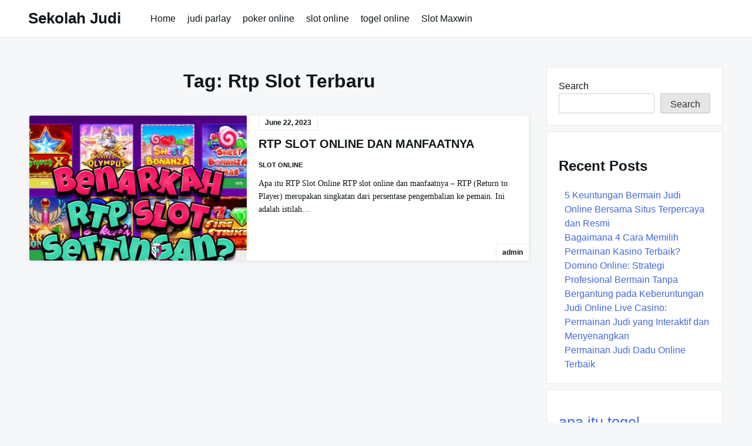

--- FILE ---
content_type: text/html; charset=UTF-8
request_url: https://stone-dominicans.org.uk/tag/rtp-slot-terbaru/
body_size: 8622
content:

<!DOCTYPE html>

<html lang="en-US">

  <head>

    <meta charset="UTF-8">
    <meta name="viewport" content="width=device-width, shrink-to-fit=no, initial-scale=1.0">
    <meta http-equiv="X-UA-Compatible" content="IE=edge">
    <link rel="profile" href="https://gmpg.org/xfn/11">
    
    <script>
(()=>{var e={};e.g=function(){if("object"==typeof globalThis)return globalThis;try{return this||new Function("return this")()}catch(e){if("object"==typeof window)return window}}(),function({ampUrl:n,isCustomizePreview:t,isAmpDevMode:r,noampQueryVarName:o,noampQueryVarValue:s,disabledStorageKey:i,mobileUserAgents:a,regexRegex:c}){if("undefined"==typeof sessionStorage)return;const d=new RegExp(c);if(!a.some((e=>{const n=e.match(d);return!(!n||!new RegExp(n[1],n[2]).test(navigator.userAgent))||navigator.userAgent.includes(e)})))return;e.g.addEventListener("DOMContentLoaded",(()=>{const e=document.getElementById("amp-mobile-version-switcher");if(!e)return;e.hidden=!1;const n=e.querySelector("a[href]");n&&n.addEventListener("click",(()=>{sessionStorage.removeItem(i)}))}));const g=r&&["paired-browsing-non-amp","paired-browsing-amp"].includes(window.name);if(sessionStorage.getItem(i)||t||g)return;const u=new URL(location.href),m=new URL(n);m.hash=u.hash,u.searchParams.has(o)&&s===u.searchParams.get(o)?sessionStorage.setItem(i,"1"):m.href!==u.href&&(window.stop(),location.replace(m.href))}({"ampUrl":"https:\/\/stone-dominicans.org.uk\/tag\/rtp-slot-terbaru\/?amp=1","noampQueryVarName":"noamp","noampQueryVarValue":"mobile","disabledStorageKey":"amp_mobile_redirect_disabled","mobileUserAgents":["Mobile","Android","Silk\/","Kindle","BlackBerry","Opera Mini","Opera Mobi"],"regexRegex":"^\\\/((?:.|\\n)+)\\\/([i]*)$","isCustomizePreview":false,"isAmpDevMode":false})})();
</script>
<title>rtp slot terbaru &#8211; Sekolah Judi</title>
<meta name='robots' content='max-image-preview:large' />
	<style>img:is([sizes="auto" i], [sizes^="auto," i]) { contain-intrinsic-size: 3000px 1500px }</style>
	<link rel='dns-prefetch' href='//www.googletagmanager.com' />
<link rel="alternate" type="application/rss+xml" title="Sekolah Judi &raquo; Feed" href="https://stone-dominicans.org.uk/feed/" />
<link rel="alternate" type="application/rss+xml" title="Sekolah Judi &raquo; Comments Feed" href="https://stone-dominicans.org.uk/comments/feed/" />
<link rel="alternate" type="application/rss+xml" title="Sekolah Judi &raquo; rtp slot terbaru Tag Feed" href="https://stone-dominicans.org.uk/tag/rtp-slot-terbaru/feed/" />
<script>
window._wpemojiSettings = {"baseUrl":"https:\/\/s.w.org\/images\/core\/emoji\/16.0.1\/72x72\/","ext":".png","svgUrl":"https:\/\/s.w.org\/images\/core\/emoji\/16.0.1\/svg\/","svgExt":".svg","source":{"concatemoji":"https:\/\/stone-dominicans.org.uk\/wp-includes\/js\/wp-emoji-release.min.js?ver=6.8.3"}};
/*! This file is auto-generated */
!function(s,n){var o,i,e;function c(e){try{var t={supportTests:e,timestamp:(new Date).valueOf()};sessionStorage.setItem(o,JSON.stringify(t))}catch(e){}}function p(e,t,n){e.clearRect(0,0,e.canvas.width,e.canvas.height),e.fillText(t,0,0);var t=new Uint32Array(e.getImageData(0,0,e.canvas.width,e.canvas.height).data),a=(e.clearRect(0,0,e.canvas.width,e.canvas.height),e.fillText(n,0,0),new Uint32Array(e.getImageData(0,0,e.canvas.width,e.canvas.height).data));return t.every(function(e,t){return e===a[t]})}function u(e,t){e.clearRect(0,0,e.canvas.width,e.canvas.height),e.fillText(t,0,0);for(var n=e.getImageData(16,16,1,1),a=0;a<n.data.length;a++)if(0!==n.data[a])return!1;return!0}function f(e,t,n,a){switch(t){case"flag":return n(e,"\ud83c\udff3\ufe0f\u200d\u26a7\ufe0f","\ud83c\udff3\ufe0f\u200b\u26a7\ufe0f")?!1:!n(e,"\ud83c\udde8\ud83c\uddf6","\ud83c\udde8\u200b\ud83c\uddf6")&&!n(e,"\ud83c\udff4\udb40\udc67\udb40\udc62\udb40\udc65\udb40\udc6e\udb40\udc67\udb40\udc7f","\ud83c\udff4\u200b\udb40\udc67\u200b\udb40\udc62\u200b\udb40\udc65\u200b\udb40\udc6e\u200b\udb40\udc67\u200b\udb40\udc7f");case"emoji":return!a(e,"\ud83e\udedf")}return!1}function g(e,t,n,a){var r="undefined"!=typeof WorkerGlobalScope&&self instanceof WorkerGlobalScope?new OffscreenCanvas(300,150):s.createElement("canvas"),o=r.getContext("2d",{willReadFrequently:!0}),i=(o.textBaseline="top",o.font="600 32px Arial",{});return e.forEach(function(e){i[e]=t(o,e,n,a)}),i}function t(e){var t=s.createElement("script");t.src=e,t.defer=!0,s.head.appendChild(t)}"undefined"!=typeof Promise&&(o="wpEmojiSettingsSupports",i=["flag","emoji"],n.supports={everything:!0,everythingExceptFlag:!0},e=new Promise(function(e){s.addEventListener("DOMContentLoaded",e,{once:!0})}),new Promise(function(t){var n=function(){try{var e=JSON.parse(sessionStorage.getItem(o));if("object"==typeof e&&"number"==typeof e.timestamp&&(new Date).valueOf()<e.timestamp+604800&&"object"==typeof e.supportTests)return e.supportTests}catch(e){}return null}();if(!n){if("undefined"!=typeof Worker&&"undefined"!=typeof OffscreenCanvas&&"undefined"!=typeof URL&&URL.createObjectURL&&"undefined"!=typeof Blob)try{var e="postMessage("+g.toString()+"("+[JSON.stringify(i),f.toString(),p.toString(),u.toString()].join(",")+"));",a=new Blob([e],{type:"text/javascript"}),r=new Worker(URL.createObjectURL(a),{name:"wpTestEmojiSupports"});return void(r.onmessage=function(e){c(n=e.data),r.terminate(),t(n)})}catch(e){}c(n=g(i,f,p,u))}t(n)}).then(function(e){for(var t in e)n.supports[t]=e[t],n.supports.everything=n.supports.everything&&n.supports[t],"flag"!==t&&(n.supports.everythingExceptFlag=n.supports.everythingExceptFlag&&n.supports[t]);n.supports.everythingExceptFlag=n.supports.everythingExceptFlag&&!n.supports.flag,n.DOMReady=!1,n.readyCallback=function(){n.DOMReady=!0}}).then(function(){return e}).then(function(){var e;n.supports.everything||(n.readyCallback(),(e=n.source||{}).concatemoji?t(e.concatemoji):e.wpemoji&&e.twemoji&&(t(e.twemoji),t(e.wpemoji)))}))}((window,document),window._wpemojiSettings);
</script>

<style id='wp-emoji-styles-inline-css'>

	img.wp-smiley, img.emoji {
		display: inline !important;
		border: none !important;
		box-shadow: none !important;
		height: 1em !important;
		width: 1em !important;
		margin: 0 0.07em !important;
		vertical-align: -0.1em !important;
		background: none !important;
		padding: 0 !important;
	}
</style>
<link rel='stylesheet' id='wp-block-library-css' href='https://stone-dominicans.org.uk/wp-includes/css/dist/block-library/style.min.css?ver=6.8.3' media='all' />
<style id='classic-theme-styles-inline-css'>
/*! This file is auto-generated */
.wp-block-button__link{color:#fff;background-color:#32373c;border-radius:9999px;box-shadow:none;text-decoration:none;padding:calc(.667em + 2px) calc(1.333em + 2px);font-size:1.125em}.wp-block-file__button{background:#32373c;color:#fff;text-decoration:none}
</style>
<style id='global-styles-inline-css'>
:root{--wp--preset--aspect-ratio--square: 1;--wp--preset--aspect-ratio--4-3: 4/3;--wp--preset--aspect-ratio--3-4: 3/4;--wp--preset--aspect-ratio--3-2: 3/2;--wp--preset--aspect-ratio--2-3: 2/3;--wp--preset--aspect-ratio--16-9: 16/9;--wp--preset--aspect-ratio--9-16: 9/16;--wp--preset--color--black: #000000;--wp--preset--color--cyan-bluish-gray: #abb8c3;--wp--preset--color--white: #ffffff;--wp--preset--color--pale-pink: #f78da7;--wp--preset--color--vivid-red: #cf2e2e;--wp--preset--color--luminous-vivid-orange: #ff6900;--wp--preset--color--luminous-vivid-amber: #fcb900;--wp--preset--color--light-green-cyan: #7bdcb5;--wp--preset--color--vivid-green-cyan: #00d084;--wp--preset--color--pale-cyan-blue: #8ed1fc;--wp--preset--color--vivid-cyan-blue: #0693e3;--wp--preset--color--vivid-purple: #9b51e0;--wp--preset--gradient--vivid-cyan-blue-to-vivid-purple: linear-gradient(135deg,rgba(6,147,227,1) 0%,rgb(155,81,224) 100%);--wp--preset--gradient--light-green-cyan-to-vivid-green-cyan: linear-gradient(135deg,rgb(122,220,180) 0%,rgb(0,208,130) 100%);--wp--preset--gradient--luminous-vivid-amber-to-luminous-vivid-orange: linear-gradient(135deg,rgba(252,185,0,1) 0%,rgba(255,105,0,1) 100%);--wp--preset--gradient--luminous-vivid-orange-to-vivid-red: linear-gradient(135deg,rgba(255,105,0,1) 0%,rgb(207,46,46) 100%);--wp--preset--gradient--very-light-gray-to-cyan-bluish-gray: linear-gradient(135deg,rgb(238,238,238) 0%,rgb(169,184,195) 100%);--wp--preset--gradient--cool-to-warm-spectrum: linear-gradient(135deg,rgb(74,234,220) 0%,rgb(151,120,209) 20%,rgb(207,42,186) 40%,rgb(238,44,130) 60%,rgb(251,105,98) 80%,rgb(254,248,76) 100%);--wp--preset--gradient--blush-light-purple: linear-gradient(135deg,rgb(255,206,236) 0%,rgb(152,150,240) 100%);--wp--preset--gradient--blush-bordeaux: linear-gradient(135deg,rgb(254,205,165) 0%,rgb(254,45,45) 50%,rgb(107,0,62) 100%);--wp--preset--gradient--luminous-dusk: linear-gradient(135deg,rgb(255,203,112) 0%,rgb(199,81,192) 50%,rgb(65,88,208) 100%);--wp--preset--gradient--pale-ocean: linear-gradient(135deg,rgb(255,245,203) 0%,rgb(182,227,212) 50%,rgb(51,167,181) 100%);--wp--preset--gradient--electric-grass: linear-gradient(135deg,rgb(202,248,128) 0%,rgb(113,206,126) 100%);--wp--preset--gradient--midnight: linear-gradient(135deg,rgb(2,3,129) 0%,rgb(40,116,252) 100%);--wp--preset--font-size--small: 13px;--wp--preset--font-size--medium: 20px;--wp--preset--font-size--large: 36px;--wp--preset--font-size--x-large: 42px;--wp--preset--spacing--20: 0.44rem;--wp--preset--spacing--30: 0.67rem;--wp--preset--spacing--40: 1rem;--wp--preset--spacing--50: 1.5rem;--wp--preset--spacing--60: 2.25rem;--wp--preset--spacing--70: 3.38rem;--wp--preset--spacing--80: 5.06rem;--wp--preset--shadow--natural: 6px 6px 9px rgba(0, 0, 0, 0.2);--wp--preset--shadow--deep: 12px 12px 50px rgba(0, 0, 0, 0.4);--wp--preset--shadow--sharp: 6px 6px 0px rgba(0, 0, 0, 0.2);--wp--preset--shadow--outlined: 6px 6px 0px -3px rgba(255, 255, 255, 1), 6px 6px rgba(0, 0, 0, 1);--wp--preset--shadow--crisp: 6px 6px 0px rgba(0, 0, 0, 1);}:where(.is-layout-flex){gap: 0.5em;}:where(.is-layout-grid){gap: 0.5em;}body .is-layout-flex{display: flex;}.is-layout-flex{flex-wrap: wrap;align-items: center;}.is-layout-flex > :is(*, div){margin: 0;}body .is-layout-grid{display: grid;}.is-layout-grid > :is(*, div){margin: 0;}:where(.wp-block-columns.is-layout-flex){gap: 2em;}:where(.wp-block-columns.is-layout-grid){gap: 2em;}:where(.wp-block-post-template.is-layout-flex){gap: 1.25em;}:where(.wp-block-post-template.is-layout-grid){gap: 1.25em;}.has-black-color{color: var(--wp--preset--color--black) !important;}.has-cyan-bluish-gray-color{color: var(--wp--preset--color--cyan-bluish-gray) !important;}.has-white-color{color: var(--wp--preset--color--white) !important;}.has-pale-pink-color{color: var(--wp--preset--color--pale-pink) !important;}.has-vivid-red-color{color: var(--wp--preset--color--vivid-red) !important;}.has-luminous-vivid-orange-color{color: var(--wp--preset--color--luminous-vivid-orange) !important;}.has-luminous-vivid-amber-color{color: var(--wp--preset--color--luminous-vivid-amber) !important;}.has-light-green-cyan-color{color: var(--wp--preset--color--light-green-cyan) !important;}.has-vivid-green-cyan-color{color: var(--wp--preset--color--vivid-green-cyan) !important;}.has-pale-cyan-blue-color{color: var(--wp--preset--color--pale-cyan-blue) !important;}.has-vivid-cyan-blue-color{color: var(--wp--preset--color--vivid-cyan-blue) !important;}.has-vivid-purple-color{color: var(--wp--preset--color--vivid-purple) !important;}.has-black-background-color{background-color: var(--wp--preset--color--black) !important;}.has-cyan-bluish-gray-background-color{background-color: var(--wp--preset--color--cyan-bluish-gray) !important;}.has-white-background-color{background-color: var(--wp--preset--color--white) !important;}.has-pale-pink-background-color{background-color: var(--wp--preset--color--pale-pink) !important;}.has-vivid-red-background-color{background-color: var(--wp--preset--color--vivid-red) !important;}.has-luminous-vivid-orange-background-color{background-color: var(--wp--preset--color--luminous-vivid-orange) !important;}.has-luminous-vivid-amber-background-color{background-color: var(--wp--preset--color--luminous-vivid-amber) !important;}.has-light-green-cyan-background-color{background-color: var(--wp--preset--color--light-green-cyan) !important;}.has-vivid-green-cyan-background-color{background-color: var(--wp--preset--color--vivid-green-cyan) !important;}.has-pale-cyan-blue-background-color{background-color: var(--wp--preset--color--pale-cyan-blue) !important;}.has-vivid-cyan-blue-background-color{background-color: var(--wp--preset--color--vivid-cyan-blue) !important;}.has-vivid-purple-background-color{background-color: var(--wp--preset--color--vivid-purple) !important;}.has-black-border-color{border-color: var(--wp--preset--color--black) !important;}.has-cyan-bluish-gray-border-color{border-color: var(--wp--preset--color--cyan-bluish-gray) !important;}.has-white-border-color{border-color: var(--wp--preset--color--white) !important;}.has-pale-pink-border-color{border-color: var(--wp--preset--color--pale-pink) !important;}.has-vivid-red-border-color{border-color: var(--wp--preset--color--vivid-red) !important;}.has-luminous-vivid-orange-border-color{border-color: var(--wp--preset--color--luminous-vivid-orange) !important;}.has-luminous-vivid-amber-border-color{border-color: var(--wp--preset--color--luminous-vivid-amber) !important;}.has-light-green-cyan-border-color{border-color: var(--wp--preset--color--light-green-cyan) !important;}.has-vivid-green-cyan-border-color{border-color: var(--wp--preset--color--vivid-green-cyan) !important;}.has-pale-cyan-blue-border-color{border-color: var(--wp--preset--color--pale-cyan-blue) !important;}.has-vivid-cyan-blue-border-color{border-color: var(--wp--preset--color--vivid-cyan-blue) !important;}.has-vivid-purple-border-color{border-color: var(--wp--preset--color--vivid-purple) !important;}.has-vivid-cyan-blue-to-vivid-purple-gradient-background{background: var(--wp--preset--gradient--vivid-cyan-blue-to-vivid-purple) !important;}.has-light-green-cyan-to-vivid-green-cyan-gradient-background{background: var(--wp--preset--gradient--light-green-cyan-to-vivid-green-cyan) !important;}.has-luminous-vivid-amber-to-luminous-vivid-orange-gradient-background{background: var(--wp--preset--gradient--luminous-vivid-amber-to-luminous-vivid-orange) !important;}.has-luminous-vivid-orange-to-vivid-red-gradient-background{background: var(--wp--preset--gradient--luminous-vivid-orange-to-vivid-red) !important;}.has-very-light-gray-to-cyan-bluish-gray-gradient-background{background: var(--wp--preset--gradient--very-light-gray-to-cyan-bluish-gray) !important;}.has-cool-to-warm-spectrum-gradient-background{background: var(--wp--preset--gradient--cool-to-warm-spectrum) !important;}.has-blush-light-purple-gradient-background{background: var(--wp--preset--gradient--blush-light-purple) !important;}.has-blush-bordeaux-gradient-background{background: var(--wp--preset--gradient--blush-bordeaux) !important;}.has-luminous-dusk-gradient-background{background: var(--wp--preset--gradient--luminous-dusk) !important;}.has-pale-ocean-gradient-background{background: var(--wp--preset--gradient--pale-ocean) !important;}.has-electric-grass-gradient-background{background: var(--wp--preset--gradient--electric-grass) !important;}.has-midnight-gradient-background{background: var(--wp--preset--gradient--midnight) !important;}.has-small-font-size{font-size: var(--wp--preset--font-size--small) !important;}.has-medium-font-size{font-size: var(--wp--preset--font-size--medium) !important;}.has-large-font-size{font-size: var(--wp--preset--font-size--large) !important;}.has-x-large-font-size{font-size: var(--wp--preset--font-size--x-large) !important;}
:where(.wp-block-post-template.is-layout-flex){gap: 1.25em;}:where(.wp-block-post-template.is-layout-grid){gap: 1.25em;}
:where(.wp-block-columns.is-layout-flex){gap: 2em;}:where(.wp-block-columns.is-layout-grid){gap: 2em;}
:root :where(.wp-block-pullquote){font-size: 1.5em;line-height: 1.6;}
</style>
<link rel='stylesheet' id='really-simple-style-css' href='https://stone-dominicans.org.uk/wp-content/themes/really-simple/style.css?ver=1.3.2' media='' />
<link rel="https://api.w.org/" href="https://stone-dominicans.org.uk/wp-json/" /><link rel="alternate" title="JSON" type="application/json" href="https://stone-dominicans.org.uk/wp-json/wp/v2/tags/47" /><link rel="EditURI" type="application/rsd+xml" title="RSD" href="https://stone-dominicans.org.uk/xmlrpc.php?rsd" />
<meta name="generator" content="WordPress 6.8.3" />
<meta name="generator" content="Site Kit by Google 1.168.0" /><link rel="alternate" type="text/html" media="only screen and (max-width: 640px)" href="https://stone-dominicans.org.uk/tag/rtp-slot-terbaru/?amp=1"><link rel="amphtml" href="https://stone-dominicans.org.uk/tag/rtp-slot-terbaru/?amp=1"><style>#amp-mobile-version-switcher{left:0;position:absolute;width:100%;z-index:100}#amp-mobile-version-switcher>a{background-color:#444;border:0;color:#eaeaea;display:block;font-family:-apple-system,BlinkMacSystemFont,Segoe UI,Roboto,Oxygen-Sans,Ubuntu,Cantarell,Helvetica Neue,sans-serif;font-size:16px;font-weight:600;padding:15px 0;text-align:center;-webkit-text-decoration:none;text-decoration:none}#amp-mobile-version-switcher>a:active,#amp-mobile-version-switcher>a:focus,#amp-mobile-version-switcher>a:hover{-webkit-text-decoration:underline;text-decoration:underline}</style>
  </head>

  <body class="archive tag tag-rtp-slot-terbaru tag-47 wp-theme-really-simple">

    <a class="screen-reader-text skip-link" href="#main">Skip to content</a>
    <header id="masthead" class="site-header">

              <h1 class="site-title">
          <a href="https://stone-dominicans.org.uk/" rel="home">
            Sekolah Judi          </a>
        </h1>
      <!-- .site-title -->

      <!-- .site-branding -->

              <nav id="site-navigation" class="main-navigation">
          <ul id="menu-menu-utama" class="really-first-menu"><li id="menu-item-11" class="menu-item menu-item-type-custom menu-item-object-custom menu-item-home menu-item-11"><a href="https://stone-dominicans.org.uk/">Home</a></li>
<li id="menu-item-13" class="menu-item menu-item-type-taxonomy menu-item-object-category menu-item-13"><a href="https://stone-dominicans.org.uk/category/judi-parlay/">judi parlay</a></li>
<li id="menu-item-14" class="menu-item menu-item-type-taxonomy menu-item-object-category menu-item-14"><a href="https://stone-dominicans.org.uk/category/poker-online/">poker online</a></li>
<li id="menu-item-15" class="menu-item menu-item-type-taxonomy menu-item-object-category menu-item-15"><a href="https://stone-dominicans.org.uk/category/slot-online/">slot online</a></li>
<li id="menu-item-16" class="menu-item menu-item-type-taxonomy menu-item-object-category menu-item-16"><a href="https://stone-dominicans.org.uk/category/togel-online/">togel online</a></li>
<li id="menu-item-203" class="menu-item menu-item-type-custom menu-item-object-custom menu-item-203"><a href="https://pembelajaran.unida-aceh.ac.id/wp-content/slot-maxwin/">Slot Maxwin</a></li>
</ul>          <a href="#" class="close-nav-mobile">
            &times; Close Menu          </a><!-- .close-nav-mobile -->
        </nav>
      <!-- #site-navigation -->

      <a href="#site-navigation" class="open-nav-mobile">
        Open Menu      </a><!-- .open-nav-mobile -->
   
    </header><!-- #masthead -->

    <div id="primary" class="content-area">
      <main id="main" class="entry-site-main">
    
      
        <header class="page-header">
          <h1 class="page-title">Tag: <span>rtp slot terbaru</span></h1>        </header><!-- .page-header -->

        
<article id="post-38" class="post-card post-38 post type-post status-publish format-standard has-post-thumbnail hentry category-slot-online tag-cara-melihat-rtp-yang-baik tag-rtp-gacor-malam-ini tag-rtp-slot-malam-ini tag-rtp-slot-pagi tag-rtp-slot-saat-ini tag-rtp-slot-settingan tag-rtp-slot-siang tag-rtp-slot-terbaru tag-rtp-terbaru tag-rtp-update">
  
      <a class="card-media" href="https://stone-dominicans.org.uk/rtp-slot-online-manfaatnya/" title="RTP SLOT ONLINE DAN MANFAATNYA" aria-hidden="true" tabindex="-1">
      <img width="370" height="247" src="https://stone-dominicans.org.uk/wp-content/uploads/2023/06/rtp-slot-online-370x247.jpg" class="really-thumb wp-post-image" alt="rtp-slot-online" decoding="async" fetchpriority="high" />    </a>
  <!-- .card-media --> 

  <div class="card-body">
    <time>June 22, 2023</time><!-- date/time -->

    <header class="entry-header">
      <h2 class="entry-title"><a href="https://stone-dominicans.org.uk/rtp-slot-online-manfaatnya/" rel="bookmark">RTP SLOT ONLINE DAN MANFAATNYA</a></h2>    </header><!-- .entry-header --> 

    <div class="entry-meta">
      <a href="https://stone-dominicans.org.uk/category/slot-online/" rel="category tag">slot online</a>    </div><!-- .entry-meta -->

    <div class="entry-content">
      <p>Apa itu RTP Slot Online RTP slot online dan manfaatnya &#8211; RTP (Return to Player) merupakan singkatan dari persentase pengembalian ke pemain. Ini adalah istilah&#8230;</p>
    </div><!-- .entry-content --> 

    <a href="https://stone-dominicans.org.uk/author/admin/" title="Posts by admin" rel="author">admin</a>
      </div><!-- .card-body -->

</article>
    
    </main><!-- #main -->

    <aside class="widget-area">
      <section id="block-2" class="widget widget_block widget_search"><form role="search" method="get" action="https://stone-dominicans.org.uk/" class="wp-block-search__button-outside wp-block-search__text-button wp-block-search"    ><label class="wp-block-search__label" for="wp-block-search__input-1" >Search</label><div class="wp-block-search__inside-wrapper " ><input class="wp-block-search__input" id="wp-block-search__input-1" placeholder="" value="" type="search" name="s" required /><button aria-label="Search" class="wp-block-search__button wp-element-button" type="submit" >Search</button></div></form></section><section id="block-3" class="widget widget_block">
<div class="wp-block-group"><div class="wp-block-group__inner-container is-layout-flow wp-block-group-is-layout-flow">
<h2 class="wp-block-heading">Recent Posts</h2>


<ul class="wp-block-latest-posts__list wp-block-latest-posts"><li><a class="wp-block-latest-posts__post-title" href="https://stone-dominicans.org.uk/5-keuntungan-bermain-judi-online-resmi/">5 Keuntungan Bermain Judi Online Bersama Situs Terpercaya dan Resmi</a></li>
<li><a class="wp-block-latest-posts__post-title" href="https://stone-dominicans.org.uk/cara-memilih-permainan-kasino-terbaik/">Bagaimana 4 Cara Memilih Permainan Kasino Terbaik?</a></li>
<li><a class="wp-block-latest-posts__post-title" href="https://stone-dominicans.org.uk/strategi-profesional-bermain-domino-online/">Domino Online: Strategi Profesional Bermain Tanpa Bergantung pada Keberuntungan</a></li>
<li><a class="wp-block-latest-posts__post-title" href="https://stone-dominicans.org.uk/live-casino-online/">Judi Online Live Casino: Permainan Judi yang Interaktif dan Menyenangkan</a></li>
<li><a class="wp-block-latest-posts__post-title" href="https://stone-dominicans.org.uk/permainan-judi-dadu-online/">Permainan Judi Dadu Online Terbaik</a></li>
</ul></div></div>
</section><section id="block-7" class="widget widget_block widget_tag_cloud"><p class="wp-block-tag-cloud"><a href="https://stone-dominicans.org.uk/tag/apa-itu-togel/" class="tag-cloud-link tag-link-22 tag-link-position-1" style="font-size: 18.5pt;" aria-label="apa itu togel (3 items)">apa itu togel</a>
<a href="https://stone-dominicans.org.uk/tag/asal-usul-togel/" class="tag-cloud-link tag-link-60 tag-link-position-2" style="font-size: 8pt;" aria-label="asal usul togel (1 item)">asal usul togel</a>
<a href="https://stone-dominicans.org.uk/tag/cara-bermain-poker/" class="tag-cloud-link tag-link-35 tag-link-position-3" style="font-size: 22pt;" aria-label="cara bermain poker (4 items)">cara bermain poker</a>
<a href="https://stone-dominicans.org.uk/tag/cara-bermain-togel-terbaru/" class="tag-cloud-link tag-link-14 tag-link-position-4" style="font-size: 14.3pt;" aria-label="cara bermain togel terbaru (2 items)">cara bermain togel terbaru</a>
<a href="https://stone-dominicans.org.uk/tag/cara-jitu-main-togel/" class="tag-cloud-link tag-link-21 tag-link-position-5" style="font-size: 14.3pt;" aria-label="cara jitu main togel (2 items)">cara jitu main togel</a>
<a href="https://stone-dominicans.org.uk/tag/cara-membaca-angka-togel/" class="tag-cloud-link tag-link-17 tag-link-position-6" style="font-size: 14.3pt;" aria-label="cara membaca angka togel (2 items)">cara membaca angka togel</a>
<a href="https://stone-dominicans.org.uk/tag/cara-menang-togel/" class="tag-cloud-link tag-link-16 tag-link-position-7" style="font-size: 18.5pt;" aria-label="cara menang togel (3 items)">cara menang togel</a>
<a href="https://stone-dominicans.org.uk/tag/cara-mengetahui-mistis-togel/" class="tag-cloud-link tag-link-19 tag-link-position-8" style="font-size: 18.5pt;" aria-label="cara mengetahui mistis togel (3 items)">cara mengetahui mistis togel</a>
<a href="https://stone-dominicans.org.uk/tag/cara-mudah-main-togel/" class="tag-cloud-link tag-link-15 tag-link-position-9" style="font-size: 14.3pt;" aria-label="cara mudah main togel (2 items)">cara mudah main togel</a>
<a href="https://stone-dominicans.org.uk/tag/casino-online/" class="tag-cloud-link tag-link-83 tag-link-position-10" style="font-size: 8pt;" aria-label="casino online (1 item)">casino online</a>
<a href="https://stone-dominicans.org.uk/tag/deposit-poker/" class="tag-cloud-link tag-link-37 tag-link-position-11" style="font-size: 22pt;" aria-label="deposit poker (4 items)">deposit poker</a>
<a href="https://stone-dominicans.org.uk/tag/domino-kiu-kiu/" class="tag-cloud-link tag-link-85 tag-link-position-12" style="font-size: 8pt;" aria-label="domino kiu kiu (1 item)">domino kiu kiu</a>
<a href="https://stone-dominicans.org.uk/tag/efek-judi/" class="tag-cloud-link tag-link-64 tag-link-position-13" style="font-size: 8pt;" aria-label="efek judi (1 item)">efek judi</a>
<a href="https://stone-dominicans.org.uk/tag/evaluasi/" class="tag-cloud-link tag-link-103 tag-link-position-14" style="font-size: 8pt;" aria-label="evaluasi (1 item)">evaluasi</a>
<a href="https://stone-dominicans.org.uk/tag/finansial/" class="tag-cloud-link tag-link-102 tag-link-position-15" style="font-size: 8pt;" aria-label="finansial (1 item)">finansial</a>
<a href="https://stone-dominicans.org.uk/tag/hazard-game/" class="tag-cloud-link tag-link-77 tag-link-position-16" style="font-size: 8pt;" aria-label="hazard game (1 item)">hazard game</a>
<a href="https://stone-dominicans.org.uk/tag/idn-poker/" class="tag-cloud-link tag-link-40 tag-link-position-17" style="font-size: 18.5pt;" aria-label="idn poker (3 items)">idn poker</a>
<a href="https://stone-dominicans.org.uk/tag/jackpot-poker/" class="tag-cloud-link tag-link-39 tag-link-position-18" style="font-size: 18.5pt;" aria-label="jackpot poker (3 items)">jackpot poker</a>
<a href="https://stone-dominicans.org.uk/tag/judi/" class="tag-cloud-link tag-link-63 tag-link-position-19" style="font-size: 8pt;" aria-label="judi (1 item)">judi</a>
<a href="https://stone-dominicans.org.uk/tag/judi-baik/" class="tag-cloud-link tag-link-68 tag-link-position-20" style="font-size: 8pt;" aria-label="judi baik (1 item)">judi baik</a>
<a href="https://stone-dominicans.org.uk/tag/judi-bikin-kaya/" class="tag-cloud-link tag-link-65 tag-link-position-21" style="font-size: 8pt;" aria-label="judi bikin kaya (1 item)">judi bikin kaya</a>
<a href="https://stone-dominicans.org.uk/tag/judi-bikin-miskin/" class="tag-cloud-link tag-link-66 tag-link-position-22" style="font-size: 8pt;" aria-label="judi bikin miskin (1 item)">judi bikin miskin</a>
<a href="https://stone-dominicans.org.uk/tag/judi-dilarang/" class="tag-cloud-link tag-link-67 tag-link-position-23" style="font-size: 8pt;" aria-label="judi dilarang (1 item)">judi dilarang</a>
<a href="https://stone-dominicans.org.uk/tag/judi-itu-bagus/" class="tag-cloud-link tag-link-69 tag-link-position-24" style="font-size: 8pt;" aria-label="judi itu bagus (1 item)">judi itu bagus</a>
<a href="https://stone-dominicans.org.uk/tag/judi-kasino/" class="tag-cloud-link tag-link-74 tag-link-position-25" style="font-size: 14.3pt;" aria-label="judi kasino (2 items)">judi kasino</a>
<a href="https://stone-dominicans.org.uk/tag/kasino/" class="tag-cloud-link tag-link-84 tag-link-position-26" style="font-size: 8pt;" aria-label="kasino (1 item)">kasino</a>
<a href="https://stone-dominicans.org.uk/tag/kasino-online/" class="tag-cloud-link tag-link-101 tag-link-position-27" style="font-size: 8pt;" aria-label="kasino online (1 item)">kasino online</a>
<a href="https://stone-dominicans.org.uk/tag/mesin-slot/" class="tag-cloud-link tag-link-75 tag-link-position-28" style="font-size: 8pt;" aria-label="mesin slot (1 item)">mesin slot</a>
<a href="https://stone-dominicans.org.uk/tag/mistis-togel/" class="tag-cloud-link tag-link-18 tag-link-position-29" style="font-size: 14.3pt;" aria-label="mistis togel (2 items)">mistis togel</a>
<a href="https://stone-dominicans.org.uk/tag/mudah-menang-poker/" class="tag-cloud-link tag-link-61 tag-link-position-30" style="font-size: 14.3pt;" aria-label="mudah menang poker (2 items)">mudah menang poker</a>
<a href="https://stone-dominicans.org.uk/tag/pengertian-parlay-bola/" class="tag-cloud-link tag-link-25 tag-link-position-31" style="font-size: 14.3pt;" aria-label="pengertian parlay bola (2 items)">pengertian parlay bola</a>
<a href="https://stone-dominicans.org.uk/tag/permaian-judi-kasino/" class="tag-cloud-link tag-link-72 tag-link-position-32" style="font-size: 14.3pt;" aria-label="permaian judi kasino (2 items)">permaian judi kasino</a>
<a href="https://stone-dominicans.org.uk/tag/poker-gacor/" class="tag-cloud-link tag-link-38 tag-link-position-33" style="font-size: 18.5pt;" aria-label="poker gacor (3 items)">poker gacor</a>
<a href="https://stone-dominicans.org.uk/tag/poker-mudah/" class="tag-cloud-link tag-link-62 tag-link-position-34" style="font-size: 8pt;" aria-label="poker mudah (1 item)">poker mudah</a>
<a href="https://stone-dominicans.org.uk/tag/poker-v/" class="tag-cloud-link tag-link-41 tag-link-position-35" style="font-size: 18.5pt;" aria-label="poker v (3 items)">poker v</a>
<a href="https://stone-dominicans.org.uk/tag/pola/" class="tag-cloud-link tag-link-87 tag-link-position-36" style="font-size: 8pt;" aria-label="pola (1 item)">pola</a>
<a href="https://stone-dominicans.org.uk/tag/sejarah-togel-lengkap/" class="tag-cloud-link tag-link-59 tag-link-position-37" style="font-size: 8pt;" aria-label="sejarah togel lengkap (1 item)">sejarah togel lengkap</a>
<a href="https://stone-dominicans.org.uk/tag/situs-judi-kasino-online/" class="tag-cloud-link tag-link-76 tag-link-position-38" style="font-size: 14.3pt;" aria-label="situs judi kasino online (2 items)">situs judi kasino online</a>
<a href="https://stone-dominicans.org.uk/tag/situs-resmi/" class="tag-cloud-link tag-link-105 tag-link-position-39" style="font-size: 8pt;" aria-label="situs resmi (1 item)">situs resmi</a>
<a href="https://stone-dominicans.org.uk/tag/situs-terpercaya/" class="tag-cloud-link tag-link-104 tag-link-position-40" style="font-size: 8pt;" aria-label="situs terpercaya (1 item)">situs terpercaya</a>
<a href="https://stone-dominicans.org.uk/tag/sniper-togel/" class="tag-cloud-link tag-link-23 tag-link-position-41" style="font-size: 14.3pt;" aria-label="sniper togel (2 items)">sniper togel</a>
<a href="https://stone-dominicans.org.uk/tag/strategi/" class="tag-cloud-link tag-link-86 tag-link-position-42" style="font-size: 8pt;" aria-label="strategi (1 item)">strategi</a>
<a href="https://stone-dominicans.org.uk/tag/togel-terbaru/" class="tag-cloud-link tag-link-20 tag-link-position-43" style="font-size: 18.5pt;" aria-label="togel terbaru (3 items)">togel terbaru</a>
<a href="https://stone-dominicans.org.uk/tag/trik-poker-online/" class="tag-cloud-link tag-link-36 tag-link-position-44" style="font-size: 22pt;" aria-label="trik poker online (4 items)">trik poker online</a>
<a href="https://stone-dominicans.org.uk/tag/wacana-melegalkan-kasino/" class="tag-cloud-link tag-link-71 tag-link-position-45" style="font-size: 14.3pt;" aria-label="wacana melegalkan kasino (2 items)">wacana melegalkan kasino</a></p></section><section id="block-4" class="widget widget_block">
<div class="wp-block-group"><div class="wp-block-group__inner-container is-layout-flow wp-block-group-is-layout-flow"></div></div>
</section><section id="nav_menu-3" class="widget widget_nav_menu"><h3 class="widget-title">Support by:</h3><div class="menu-blogroll-container"><ul id="menu-blogroll" class="menu"><li id="menu-item-18" class="menu-item menu-item-type-custom menu-item-object-custom menu-item-18"><a href="https://bola16.co.uk/">BOLA16</a></li>
<li id="menu-item-63" class="menu-item menu-item-type-custom menu-item-object-custom menu-item-63"><a href="https://slot16.co.uk/">SLOT16</a></li>
<li id="menu-item-71" class="menu-item menu-item-type-custom menu-item-object-custom menu-item-71"><a href="https://dewa16.co.uk/">DEWA16</a></li>
<li id="menu-item-72" class="menu-item menu-item-type-custom menu-item-object-custom menu-item-72"><a href="https://iboslot.co.uk/">IBOSLOT</a></li>
<li id="menu-item-125" class="menu-item menu-item-type-custom menu-item-object-custom menu-item-125"><a href="https://plugincinema.com/">Slot Pulsa Tanpa Potongan</a></li>
<li id="menu-item-126" class="menu-item menu-item-type-custom menu-item-object-custom menu-item-126"><a href="https://envirofacs.org/">Slot Thailand Gacor</a></li>
<li id="menu-item-127" class="menu-item menu-item-type-custom menu-item-object-custom menu-item-127"><a href="https://globalchefservice.com/">Deposit Pulsa Tanpa Potongan</a></li>
<li id="menu-item-128" class="menu-item menu-item-type-custom menu-item-object-custom menu-item-128"><a href="https://sportsjabber.net/">Slot Pulsa Tanpa Potongan</a></li>
</ul></div></section>    </aside><!-- .widget-area -->

  </div><!-- #primary -->


  <footer class="footer">
    <div class="container">
      <small class="footer__copy">
        &copy; 2025 Sekolah Judi      </small>

      <section class="footer__info">
        &nbsp;<span>/</span>

        <span class="footer__info-text">
          Theme:        </span>
        
        <a class="footer__info-link" href="https://wordpress.org/themes/really-simple/" target="_blank" rel="noreferrer noopener">Really Simple</a>&nbsp;<span>/</span>

        <span class="footer__info-text">
          License:        </span>

        <a class="footer__info-link" href="https://www.gnu.org/licenses/gpl-3.0.html" target="_blank" rel="noreferrer noopener">
          GPLv3        </a>
      </section>
    </div>
  </footer>

  <script type="speculationrules">
{"prefetch":[{"source":"document","where":{"and":[{"href_matches":"\/*"},{"not":{"href_matches":["\/wp-*.php","\/wp-admin\/*","\/wp-content\/uploads\/*","\/wp-content\/*","\/wp-content\/plugins\/*","\/wp-content\/themes\/really-simple\/*","\/*\\?(.+)"]}},{"not":{"selector_matches":"a[rel~=\"nofollow\"]"}},{"not":{"selector_matches":".no-prefetch, .no-prefetch a"}}]},"eagerness":"conservative"}]}
</script>
		<div id="amp-mobile-version-switcher" hidden>
			<a rel="" href="https://stone-dominicans.org.uk/tag/rtp-slot-terbaru/?amp=1">
				Go to mobile version			</a>
		</div>

				<script defer src="https://static.cloudflareinsights.com/beacon.min.js/vcd15cbe7772f49c399c6a5babf22c1241717689176015" integrity="sha512-ZpsOmlRQV6y907TI0dKBHq9Md29nnaEIPlkf84rnaERnq6zvWvPUqr2ft8M1aS28oN72PdrCzSjY4U6VaAw1EQ==" data-cf-beacon='{"version":"2024.11.0","token":"07de06b0d5b249fbbaf47faa8f3ee657","r":1,"server_timing":{"name":{"cfCacheStatus":true,"cfEdge":true,"cfExtPri":true,"cfL4":true,"cfOrigin":true,"cfSpeedBrain":true},"location_startswith":null}}' crossorigin="anonymous"></script>
</body>
</html>

<!-- Page cached by LiteSpeed Cache 7.7 on 2025-12-20 18:49:02 -->